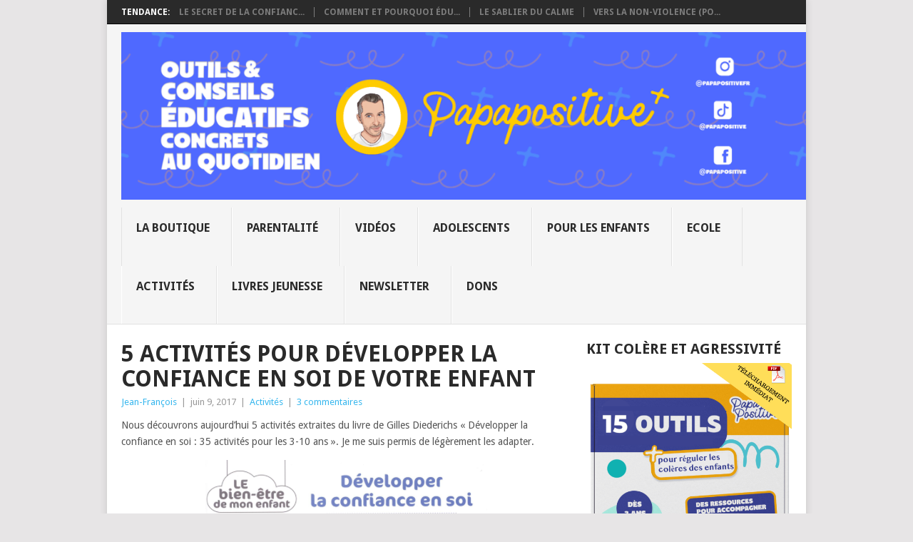

--- FILE ---
content_type: text/html; charset=utf-8
request_url: https://www.google.com/recaptcha/api2/aframe
body_size: 268
content:
<!DOCTYPE HTML><html><head><meta http-equiv="content-type" content="text/html; charset=UTF-8"></head><body><script nonce="gLmlfBNfXAvUI5nJRI2b6A">/** Anti-fraud and anti-abuse applications only. See google.com/recaptcha */ try{var clients={'sodar':'https://pagead2.googlesyndication.com/pagead/sodar?'};window.addEventListener("message",function(a){try{if(a.source===window.parent){var b=JSON.parse(a.data);var c=clients[b['id']];if(c){var d=document.createElement('img');d.src=c+b['params']+'&rc='+(localStorage.getItem("rc::a")?sessionStorage.getItem("rc::b"):"");window.document.body.appendChild(d);sessionStorage.setItem("rc::e",parseInt(sessionStorage.getItem("rc::e")||0)+1);localStorage.setItem("rc::h",'1768365681839');}}}catch(b){}});window.parent.postMessage("_grecaptcha_ready", "*");}catch(b){}</script></body></html>

--- FILE ---
content_type: application/javascript; charset=utf-8
request_url: https://fundingchoicesmessages.google.com/f/AGSKWxWnyKIRn4agPcoCYT20CzXfA19AuEmleg_Lue-ZZsvU70QYsb3K8RR8O8uIUr6NpR6bU3Kn7RdSWzK625TsCf2mvyjG9u9hJbCVtOl5jw3pz_Oj9ahyEnzfCyhaewVGUVX8BD061cfa7EBlzlXNkWIkjq2JfjC8oHp5YdlOgzs60vGN-Q3DQVcpaSs5/_/adforgame728x90./msnpopup4./adv-header./adfeedtestview./ad/leaderboard.
body_size: -1289
content:
window['6ecff738-5141-427a-8668-37f7dde964d0'] = true;